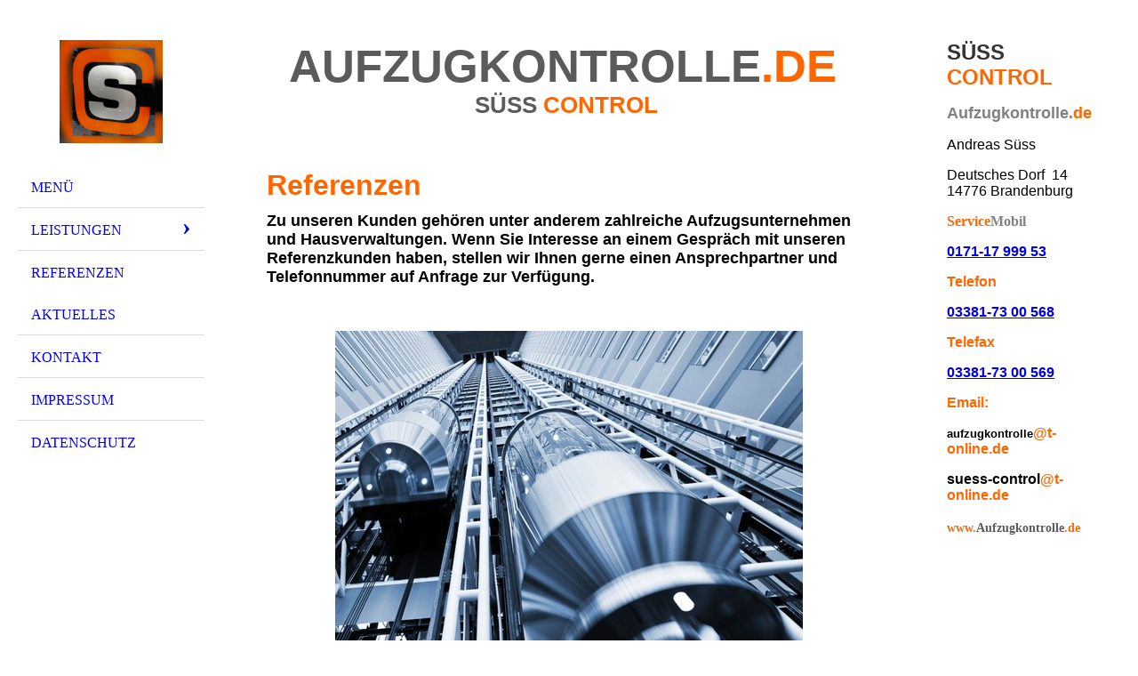

--- FILE ---
content_type: text/html; charset=utf-8
request_url: https://aufzugkontrolle.de/Referenzen
body_size: 28693
content:
<!DOCTYPE html><html><head><meta http-equiv="Content-Type" content="text/html; charset=UTF-8"><title>Aufzugkontrolle.de - Referenzen</title><meta name="description" content="Aufzugkontrolle ☑ Aufzugwärter ☑ Beauftragte Person ☑                Befähigte Person ☑ Sachkundiger ☑"><meta name="keywords" content="Aufzugkontrolle.de, Aufzugswaerter, Aufzugwaerter, Aufzugswärter, Aufzugwärter, Beauftragte Person für Aufzugsanlagen, Beauftragte Person, Aufzugkontrolle, Aufzugskontrolle, Sachkundiger, Befähigte Person für Aufzugsanlagen, Aufzugswärter Berlin, Aufzugswaerter Berlin, Berlin, Brandenburg, Potsdam,"><link href="https://aufzugkontrolle.de/Referenzen" rel="canonical"><meta content="Aufzugkontrolle.de - Referenzen" property="og:title"><meta content="website" property="og:type"><meta content="https://aufzugkontrolle.de/Referenzen" property="og:url"><meta content="http://www.aufzugkontrolle.de/.cm4all/sysdb/user/ogimage.jpg" property="og:image"><script>
              window.beng = window.beng || {};
              window.beng.env = {
                language: "en",
                country: "US",
                mode: "deploy",
                context: "page",
                pageId: "000003371915",
                skeletonId: "",
                scope: "HTO01FLQBZUL",
                isProtected: false,
                navigationText: "Referenzen",
                instance: "1",
                common_prefix: "https://homepagedesigner.telekom.de",
                design_common: "https://homepagedesigner.telekom.de/beng/designs/",
                design_template: "oem/cm_dh_076",
                path_design: "https://homepagedesigner.telekom.de/beng/designs/data/oem/cm_dh_076/",
                path_res: "https://homepagedesigner.telekom.de/res/",
                path_bengres: "https://homepagedesigner.telekom.de/beng/res/",
                masterDomain: "",
                preferredDomain: "",
                preprocessHostingUri: function(uri) {
                  
                    return uri || "";
                  
                },
                hideEmptyAreas: false
              };
            </script><script xmlns="http://www.w3.org/1999/xhtml" src="https://homepagedesigner.telekom.de/cm4all-beng-proxy/beng-proxy.js">;</script><link xmlns="http://www.w3.org/1999/xhtml" rel="stylesheet" href="https://homepagedesigner.telekom.de/.cm4all/e/static/3rdparty/font-awesome/css/font-awesome.min.css"></link><link rel="stylesheet" type="text/css" href="//homepagedesigner.telekom.de/.cm4all/res/static/libcm4all-js-widget/3.89.7/css/widget-runtime.css"/>

<link rel="stylesheet" type="text/css" href="//homepagedesigner.telekom.de/.cm4all/res/static/beng-editor/5.3.130/css/deploy.css"/>

<link rel="stylesheet" type="text/css" href="//homepagedesigner.telekom.de/.cm4all/res/static/libcm4all-js-widget/3.89.7/css/slideshow-common.css"/>

<script src="//homepagedesigner.telekom.de/.cm4all/res/static/jquery-1.7/jquery.js">;</script><script src="//homepagedesigner.telekom.de/.cm4all/res/static/prototype-1.7.3/prototype.js">;</script><script src="//homepagedesigner.telekom.de/.cm4all/res/static/jslib/1.4.1/js/legacy.js">;</script><script src="//homepagedesigner.telekom.de/.cm4all/res/static/libcm4all-js-widget/3.89.7/js/widget-runtime.js">;</script>

<script src="//homepagedesigner.telekom.de/.cm4all/res/static/libcm4all-js-widget/3.89.7/js/slideshow-common.js">;</script>

<script src="//homepagedesigner.telekom.de/.cm4all/res/static/beng-editor/5.3.130/js/deploy.js">;</script>

<meta name="viewport" content="width=device-width, initial-scale=1"><link rel="stylesheet" type="text/css" href="https://homepagedesigner.telekom.de/.cm4all/designs/static/oem/cm_dh_076/1767916844.1792212/css/main.css"><link rel="stylesheet" type="text/css" href="https://homepagedesigner.telekom.de/.cm4all/designs/static/oem/cm_dh_076/1767916844.1792212/css/responsive.css"><link rel="stylesheet" type="text/css" href="https://homepagedesigner.telekom.de/.cm4all/designs/static/oem/cm_dh_076/1767916844.1792212/css/cm-templates-global-style.css"><script type="text/javascript" language="javascript" src="https://homepagedesigner.telekom.de/.cm4all/designs/static/oem/cm_dh_076/1767916844.1792212/js/initialise.js"></script><script type="text/javascript" language="javascript" src="https://homepagedesigner.telekom.de/.cm4all/designs/static/oem/cm_dh_076/1767916844.1792212/js/showhide_subnavigation.js"></script><script type="text/javascript" language="javascript" src="https://homepagedesigner.telekom.de/.cm4all/designs/static/oem/cm_dh_076/1767916844.1792212/js/cm-templates-global-script.js"></script><!--[if lt IE 8]>
        	<link rel="stylesheet" type="text/css" href="https://homepagedesigner.telekom.de/beng/designs/data/oem/cm_dh_076/css/ie8.css" />
        <![endif]--><!--$Id: template.xsl 1832 2012-03-01 10:37:09Z dominikh $--><link href="/.cm4all/handler.php/vars.css?v=20220214173000" type="text/css" rel="stylesheet"><style type="text/css">.cm-logo {background-image: url("/.cm4all/uproc.php/0/.0%20(1).JPG/picture-1200?_=1757f00c7d8");
        background-position: 50% 50%;
background-size: auto 100%;
background-repeat: no-repeat;
      }</style><script type="text/javascript">window.cmLogoWidgetId = "CMTOI_cm4all_com_widgets_Logo_16688949";
            window.cmLogoGetCommonWidget = function (){
                return new cm4all.Common.Widget({
            base    : "/Referenzen",
            session : "",
            frame   : "",
            path    : "CMTOI_cm4all_com_widgets_Logo_16688949"
        })
            };
            window.logoConfiguration = {
                "cm-logo-x" : "50%",
        "cm-logo-y" : "50%",
        "cm-logo-v" : "2.0",
        "cm-logo-w" : "auto",
        "cm-logo-h" : "100%",
        "cm-logo-di" : "oem/cm_dh_076",
        "cm-logo-u" : "uro-service://",
        "cm-logo-k" : "%7B%22serviceId%22%3A%220%22%2C%22path%22%3A%22%2F%22%2C%22name%22%3A%220%20(1).JPG%22%2C%22type%22%3A%22image%2Fjpeg%22%2C%22size%22%3A29710%2C%22start%22%3A%221757f00c7d8%22%2C%22width%22%3A320%2C%22height%22%3A320%7D",
        "cm-logo-bc" : "",
        "cm-logo-ln" : "",
        "cm-logo-ln$" : "",
        "cm-logo-hi" : false
        ,
        _logoBaseUrl : "uro-service:\/\/",
        _logoPath : "%7B%22serviceId%22%3A%220%22%2C%22path%22%3A%22%2F%22%2C%22name%22%3A%220%20(1).JPG%22%2C%22type%22%3A%22image%2Fjpeg%22%2C%22size%22%3A29710%2C%22start%22%3A%221757f00c7d8%22%2C%22width%22%3A320%2C%22height%22%3A320%7D"
        };
          jQuery(document).ready(function() {
            var logoElement = jQuery(".cm-logo");
            logoElement.attr("role", "img");
            logoElement.attr("tabindex", "0");
            logoElement.attr("aria-label", "logo");
          });
        </script><link rel="shortcut icon" type="image/png" href="/.cm4all/sysdb/favicon/icon-32x32_54c04ec.png"/><link rel="shortcut icon" sizes="196x196" href="/.cm4all/sysdb/favicon/icon-196x196_54c04ec.png"/><link rel="apple-touch-icon" sizes="180x180" href="/.cm4all/sysdb/favicon/icon-180x180_54c04ec.png"/><link rel="apple-touch-icon" sizes="120x120" href="/.cm4all/sysdb/favicon/icon-120x120_54c04ec.png"/><link rel="apple-touch-icon" sizes="152x152" href="/.cm4all/sysdb/favicon/icon-152x152_54c04ec.png"/><link rel="apple-touch-icon" sizes="76x76" href="/.cm4all/sysdb/favicon/icon-76x76_54c04ec.png"/><meta name="msapplication-square70x70logo" content="/.cm4all/sysdb/favicon/icon-70x70_54c04ec.png"/><meta name="msapplication-square150x150logo" content="/.cm4all/sysdb/favicon/icon-150x150_54c04ec.png"/><meta name="msapplication-square310x310logo" content="/.cm4all/sysdb/favicon/icon-310x310_54c04ec.png"/><link rel="shortcut icon" type="image/png" href="/.cm4all/sysdb/favicon/icon-48x48_54c04ec.png"/><link rel="shortcut icon" type="image/png" href="/.cm4all/sysdb/favicon/icon-96x96_54c04ec.png"/><style id="cm_table_styles"></style><style id="cm_background_queries"></style><script type="application/x-cm4all-cookie-consent" data-code=""></script></head><body ondrop="return false;" class=" device-desktop cm-deploy cm-deploy-342 cm-deploy-4x"><div class="cm-background" data-cm-qa-bg="image"></div><div class="cm-background-video" data-cm-qa-bg="video"></div><div class="cm-background-effects" data-cm-qa-bg="effect"></div><div class="cm-templates-container"><div class="cm-kv-0 cm_can_be_empty" id="keyvisual"></div><div id="page_wrapper"><div class="content_wrapper" id="container_content"><header id="navigation_wrapper"><div class="cm-logo cm_can_be_empty" id="logo"> </div><nav id="nav-mobile-heading"><a href="">Navigation</a></nav><nav class="navi" id="cm_navigation"><ul id="cm_mainnavigation"><li id="cm_navigation_pid_3371920"><a title="Menü" href="/Menue" class="cm_anchor">Menü</a></li><li id="cm_navigation_pid_3371919" class="cm_has_subnavigation"><a title="Leistungen" href="/Leistungen" class="cm_anchor">Leistungen</a><ul class="cm_subnavigation" id="cm_subnavigation_pid_3371919"><li id="cm_navigation_pid_3371918"><a title="Aufzugswärter" href="/Leistungen/Aufzugswaerter" class="cm_anchor">Aufzugswärter</a></li><li id="cm_navigation_pid_3371917"><a title="Aufzugkontrolle" href="/Leistungen/Aufzugkontrolle" class="cm_anchor">Aufzugkontrolle</a></li><li id="cm_navigation_pid_3371916"><a title="Fachberatung" href="/Leistungen/Fachberatung" class="cm_anchor">Fachberatung</a></li></ul></li><li id="cm_navigation_pid_3371915" class="cm_current"><a title="Referenzen" href="/Referenzen" class="cm_anchor">Referenzen</a></li><li id="cm_navigation_pid_3371914"><a title="Aktuelles" href="/Aktuelles" class="cm_anchor">Aktuelles</a></li><li id="cm_navigation_pid_3371913"><a title="Kontakt" href="/Kontakt" class="cm_anchor">Kontakt</a></li><li id="cm_navigation_pid_3371912"><a title="Impressum" href="/Impressum" class="cm_anchor">Impressum</a></li><li id="cm_navigation_pid_745649"><a title="Datenschutz" href="/Datenschutz" class="cm_anchor">Datenschutz</a></li></ul></nav></header><div class="cm-template-content" id="content_wrapper"><div class="cm-templates-title-container cm_can_be_empty" id="title_wrapper"><div class="title cm-h1 cm_can_be_empty cm-templates-heading__title" id="title" style="visibility:visible;"><span style="font-size: 8px; color: #ff6600;"><span style="color: #5c5a5a; font-size: 24px; font-family: Oswald, sans-serif;"><strong>AuFZUGKONTROLLE</strong></span><span style="font-size: 28px;"><strong><span style="font-size: 24px; font-family: Oswald, sans-serif;">.</span><span style="font-size: 24px; font-family: Oswald, sans-serif;">de</span></strong><strong style="font-family: Oswald, sans-serif;"> </strong></span></span><br></div><div class="subtitle cm_can_be_empty cm-templates-heading__subtitle" id="subtitle" style="visibility:visible;"><span style="font-size: 11px;"><strong style="font-size: 8px;"><span style="color: #5c5a5a; font-size: 36px; font-family: Oswald, sans-serif;">SÜSS</span><span style="color: #5c5a5a; font-family: Oswald, sans-serif;"> </span><span style="color: #ff6600; font-size: 36px; font-family: Oswald, sans-serif;">CONTROL</span><span style="font-family: Oswald, sans-serif; color: #ff6600;"> </span></strong></span><br></div></div><main class="content_main_dho cm-template-content__main append cm-templates-text" id="content_main" data-cm-hintable="yes"><p> </p><h1><span style="font-family: Arial; color: #ff6600; font-size: xx-large;">Referenzen</span></h1><p><span style="font-family: Arial; color: #000000; font-size: large;"><strong>Zu unseren Kunden gehören unter anderem zahlreiche Aufzugsunternehmen und Hausverwaltungen. Wenn Sie Interesse an einem Gespräch mit unseren Referenzkunden haben, stellen wir Ihnen gerne einen Ansprechpartner und Telefonnummer auf Anfrage zur Verfügung. </strong></span></p><p> </p><div class="clearFloating" style="clear:both;height: 0px; width: auto;"></div><div id="widgetcontainer_CMTOI_cm4all_com_widgets_PhotoToi_16837760" class="
				    cm_widget_block
					cm_widget cm4all_com_widgets_PhotoToi cm_widget_block_center" style="width:100%; max-width:526px; "><div class="cm_widget_anchor"><a name="CMTOI_cm4all_com_widgets_PhotoToi_16837760" id="widgetanchor_CMTOI_cm4all_com_widgets_PhotoToi_16837760"><!--cm4all.com.widgets.PhotoToi--></a></div><img title="" alt="" src="//homepagedesigner.telekom.de/imageprocessor/processor.cls/CMTOI/cm4all/com/widgets/PhotoToi/16/83/77/60/158c55cf293/scale_526_0%3Bdonotenlarge/158c55cf293" style="display:block;border:0px;" width="100%" onerror="this.style.display = 'none';" /></div><p><span style="font-size: 26px; font-family: Oswald, sans-serif;"><strong style="color: #333333;">Aufzugkontrolle</strong><span style="color: #ff6600;"><strong>.de</strong></span><strong><span style="color: #ff6600;"> </span></strong></span></p><div id="cm_bottom_clearer" style="clear: both;" contenteditable="false"></div></main></div><div class="cm-templates-sidebar-container append cm_can_be_empty" id="content_sidebar"><aside class="sidebar cm_can_be_empty" id="widgetbar_site_1" data-cm-hintable="yes"><p><span style="color: #ff6600;"><strong><span style="color: #333333; font-size: 24px; font-family: Oswald, sans-serif;"><span style="color: #333333;">SÜSS</span> <span style="color: #ff6600;">CONTROL</span></span></strong></span></p><p><span style="font-family: Lalezar, sans-serif; color: #808080;"><strong><span style='font-family: "Baloo Bhaina", sans-serif; font-size: large;'>Aufzugkontrolle.<span style="color: #ff6600;">de</span></span></strong></span><span style="font-size: medium; font-family: Lalezar, sans-serif; color: #ff6600;">  </span><span style="font-family: Lalezar, sans-serif; font-size: medium;">    </span></p><p><span style="font-family: Lalezar, sans-serif; font-size: medium;">Andreas Süss    </span><br></p><p><span style="font-family: Lalezar, sans-serif; font-size: medium;">Deutsches Dorf  14<br>14776 Brandenburg  </span><span style="font-family: inherit; font-size: inherit;"><em> <br></em></span></p><p><strong><span style="color: #ff6600;">Service</span><span style="color: #808080; font-size: medium;">Mobil</span></strong></p><p><span style="font-family: Roboto, sans-serif; color: #000000; font-size: medium;"><strong><a href="tel:0171-17%20999%2053" target="_blank" rel="noreferrer noopener" class="cm_anchor">0171-17 999 53</a></strong></span></p><p><strong><span style="font-family: Roboto, sans-serif; color: #ff6600;">Telefon</span></strong></p><p><span style="font-family: Arial; color: #000000; font-size: medium;"><strong><span style="font-family: Roboto, sans-serif;"><a href="tel:03381-73%2000%20568" target="_blank" rel="noreferrer noopener" class="cm_anchor">03381-73 00 568</a></span></strong></span></p><p><strong><span style="font-family: Roboto, sans-serif; color: #ff6600;">Telefax </span></strong></p><p><span style="font-family: Roboto, sans-serif; color: #ff6600; font-size: medium;"><strong><span style="font-family: Roboto, sans-serif; color: #000000;"><a href="tel:03381-73%2000%20569" target="_blank" rel="noreferrer noopener" class="cm_anchor">03381-73 00 569</a></span></strong></span></p><p><strong><span style="font-family: Roboto, sans-serif; color: #ff6600; font-size: medium;">Email:</span></strong></p><p><span style="color: #808080;"><strong><span style="color: #000000; font-size: 13px; font-family: Roboto, sans-serif;">aufzugkontrolle</span><span style="font-family: Roboto, sans-serif; color: #ff6600;">@t-online.de</span></strong></span></p><p><span style="font-family: Roboto, sans-serif; color: #ff6600;"><strong><span style="color: #000000;">suess-control</span>@t-online.de</strong></span><span style="font-size: 14px;"><strong><span style="color: #ff6600;"><br><br>www.<span style="color: #808080;"><span style="color: #5c5a5a;">Aufzugkontrolle</span><span style="color: #ff6600;">.de</span></span></span></strong></span><br></p><p> <br></p></aside><aside class="sidebar cm_can_be_empty" id="widgetbar_page_1" data-cm-hintable="yes"><p> </p></aside><aside class="sidebar cm_can_be_empty" id="widgetbar_site_2" data-cm-hintable="yes"><p> </p></aside><aside class="sidebar cm_can_be_empty" id="widgetbar_page_2" data-cm-hintable="yes"><p> </p></aside></div><div class="clear"> </div></div><div class="cm-templates-footer cm_can_be_empty" id="footer_wrapper"><footer class="content_wrapper cm_can_be_empty" id="footer" data-cm-hintable="yes"> </footer></div></div></div><div class="cm_widget_anchor"><a name="TKOMSI_cm4all_com_widgets_CookiePolicy_20717959" id="widgetanchor_TKOMSI_cm4all_com_widgets_CookiePolicy_20717959"><!--cm4all.com.widgets.CookiePolicy--></a></div><div style="display:none" class="cm-wp-container cm4all-cookie-policy-placeholder-template"><div class="cm-wp-header"><h4 class="cm-wp-header__headline">Externe Inhalte</h4><p class="cm-wp-header__text">Die an dieser Stelle vorgesehenen Inhalte können aufgrund Ihrer aktuellen <a class="cm-wp-header__link" href="#" onclick="openCookieSettings();return false;">Cookie-Einstellungen</a> nicht angezeigt werden.</p></div><div class="cm-wp-content"><div class="cm-wp-content__control"><label aria-checked="false" role="switch" tabindex="0" class="cm-wp-content-switcher"><input tabindex="-1" type="checkbox" class="cm-wp-content-switcher__checkbox" /><span class="cm-wp-content-switcher__label">Drittanbieter-Inhalte</span></label></div><p class="cm-wp-content__text">Diese Webseite bietet möglicherweise Inhalte oder Funktionalitäten an, die von Drittanbietern eigenverantwortlich zur Verfügung gestellt werden. Diese Drittanbieter können eigene Cookies setzen, z.B. um die Nutzeraktivität zu verfolgen oder ihre Angebote zu personalisieren und zu optimieren.</p></div></div><div aria-labelledby="cookieSettingsDialogTitle" role="dialog" style="position: fixed;" class="cm-cookie-container cm-hidden" id="cookieSettingsDialog"><div class="cm-cookie-header"><h4 id="cookieSettingsDialogTitle" class="cm-cookie-header__headline">Cookie-Einstellungen</h4><div autofocus="autofocus" tabindex="0" role="button" class="cm-cookie-header__close-button" title="Schließen"></div></div><div aria-describedby="cookieSettingsDialogContent" class="cm-cookie-content"><p id="cookieSettingsDialogContent" class="cm-cookie-content__text">Diese Webseite verwendet Cookies, um Besuchern ein optimales Nutzererlebnis zu bieten. Bestimmte Inhalte von Drittanbietern werden nur angezeigt, wenn die entsprechende Option aktiviert ist. Die Datenverarbeitung kann dann auch in einem Drittland erfolgen. Weitere Informationen hierzu in der Datenschutzerklärung.</p><div class="cm-cookie-content__controls"><div class="cm-cookie-controls-container"><div class="cm-cookie-controls cm-cookie-controls--essential"><div class="cm-cookie-flex-wrapper"><label aria-details="cookieSettingsEssentialDetails" aria-labelledby="cookieSettingsEssentialLabel" aria-checked="true" role="switch" tabindex="0" class="cm-cookie-switch-wrapper"><input tabindex="-1" id="cookieSettingsEssential" type="checkbox" disabled="disabled" checked="checked" /><span></span></label><div class="cm-cookie-expand-wrapper"><span id="cookieSettingsEssentialLabel">Technisch notwendige</span><div tabindex="0" aria-controls="cookieSettingsEssentialDetails" aria-expanded="false" role="button" class="cm-cookie-content-expansion-button" title="Erweitern / Zuklappen"></div></div></div><div class="cm-cookie-content-expansion-text" id="cookieSettingsEssentialDetails">Diese Cookies sind zum Betrieb der Webseite notwendig, z.B. zum Schutz vor Hackerangriffen und zur Gewährleistung eines konsistenten und der Nachfrage angepassten Erscheinungsbilds der Seite.</div></div><div class="cm-cookie-controls cm-cookie-controls--statistic"><div class="cm-cookie-flex-wrapper"><label aria-details="cookieSettingsStatisticsDetails" aria-labelledby="cookieSettingsStatisticsLabel" aria-checked="false" role="switch" tabindex="0" class="cm-cookie-switch-wrapper"><input tabindex="-1" id="cookieSettingsStatistics" type="checkbox" /><span></span></label><div class="cm-cookie-expand-wrapper"><span id="cookieSettingsStatisticsLabel">Analytische</span><div tabindex="0" aria-controls="cookieSettingsStatisticsDetails" aria-expanded="false" role="button" class="cm-cookie-content-expansion-button" title="Erweitern / Zuklappen"></div></div></div><div class="cm-cookie-content-expansion-text" id="cookieSettingsStatisticsDetails">Diese Cookies werden verwendet, um das Nutzererlebnis weiter zu optimieren. Hierunter fallen auch Statistiken, die dem Webseitenbetreiber von Drittanbietern zur Verfügung gestellt werden, sowie die Ausspielung von personalisierter Werbung durch die Nachverfolgung der Nutzeraktivität über verschiedene Webseiten.</div></div><div class="cm-cookie-controls cm-cookie-controls--third-party"><div class="cm-cookie-flex-wrapper"><label aria-details="cookieSettingsThirdpartyDetails" aria-labelledby="cookieSettingsThirdpartyLabel" aria-checked="false" role="switch" tabindex="0" class="cm-cookie-switch-wrapper"><input tabindex="-1" id="cookieSettingsThirdparty" type="checkbox" /><span></span></label><div class="cm-cookie-expand-wrapper"><span id="cookieSettingsThirdpartyLabel">Drittanbieter-Inhalte</span><div tabindex="0" aria-controls="cookieSettingsThirdpartyDetails" aria-expanded="false" role="button" class="cm-cookie-content-expansion-button" title="Erweitern / Zuklappen"></div></div></div><div class="cm-cookie-content-expansion-text" id="cookieSettingsThirdpartyDetails">Diese Webseite bietet möglicherweise Inhalte oder Funktionalitäten an, die von Drittanbietern eigenverantwortlich zur Verfügung gestellt werden. Diese Drittanbieter können eigene Cookies setzen, z.B. um die Nutzeraktivität zu verfolgen oder ihre Angebote zu personalisieren und zu optimieren.</div></div></div><div class="cm-cookie-content-button"><div tabindex="0" role="button" onclick="rejectAllCookieTypes(); setTimeout(saveCookieSettings, 400);" class="cm-cookie-button cm-cookie-content-button--reject-all"><span>Ablehnen</span></div><div tabindex="0" role="button" onclick="selectAllCookieTypes(); setTimeout(saveCookieSettings, 400);" class="cm-cookie-button cm-cookie-content-button--accept-all"><span>Alle akzeptieren</span></div><div tabindex="0" role="button" onclick="saveCookieSettings();" class="cm-cookie-button cm-cookie-content-button--save"><span>Speichern</span></div></div></div></div><div class="cm-cookie-footer"><a rel="noreferrer noopener nofollow" target="_blank" href="https://homepagedesigner.telekom.de/.cm4all/s/cookiepolicy?rid=1000003&amp;lc=de_DE" class="cm-cookie-footer__link">Mehr Informationen</a></div></div><script type="text/javascript">
      Common.loadCss("/.cm4all/widgetres.php/cm4all.com.widgets.CookiePolicy/show.css?v=3.3.29");
    </script><script data-tracking="true" data-cookie-settings-enabled="true" src="https://homepagedesigner.telekom.de/.cm4all/widgetres.php/cm4all.com.widgets.CookiePolicy/show.js?v=3.3.29" defer="defer" id="cookieSettingsScript"></script><noscript ><div style="position:absolute;bottom:0;" id="statdiv"><img alt="" height="1" width="1" src="https://homepagedesigner.telekom.de/.cm4all/_pixel.img?site=1639401-Amoow6-3&amp;page=pid_3371915&amp;path=%2FReferenzen&amp;nt=Referenzen"/></div></noscript><script  type="text/javascript">//<![CDATA[
            document.body.insertAdjacentHTML('beforeend', '<div style="position:absolute;bottom:0;" id="statdiv"><img alt="" height="1" width="1" src="https://homepagedesigner.telekom.de/.cm4all/_pixel.img?site=1639401-Amoow6-3&amp;page=pid_3371915&amp;path=%2FReferenzen&amp;nt=Referenzen&amp;domain='+escape(document.location.hostname)+'&amp;ref='+escape(document.referrer)+'"/></div>');
        //]]></script><div style="display: none;" id="keyvisualWidgetVideosContainer"></div><style type="text/css">.cm-kv-0 {
background-color: ;
background-repeat: no-repeat;
}
            @media(min-width: 100px), (min-resolution: 72dpi), (-webkit-min-device-pixel-ratio: 1) {.cm-kv-0{background-image:url("/.cm4all/uproc.php/1500/keyvisuals/TKOMSI_cm4all_com_widgets_Keyvisual_20732501/.empty.png/picture-200?_=19bd49428c8");}}@media(min-width: 100px), (min-resolution: 144dpi), (-webkit-min-device-pixel-ratio: 2) {.cm-kv-0{background-image:url("/.cm4all/uproc.php/1500/keyvisuals/TKOMSI_cm4all_com_widgets_Keyvisual_20732501/.empty.png/picture-400?_=19bd49428c8");}}@media(min-width: 200px), (min-resolution: 72dpi), (-webkit-min-device-pixel-ratio: 1) {.cm-kv-0{background-image:url("/.cm4all/uproc.php/1500/keyvisuals/TKOMSI_cm4all_com_widgets_Keyvisual_20732501/.empty.png/picture-400?_=19bd49428c8");}}@media(min-width: 200px), (min-resolution: 144dpi), (-webkit-min-device-pixel-ratio: 2) {.cm-kv-0{background-image:url("/.cm4all/uproc.php/1500/keyvisuals/TKOMSI_cm4all_com_widgets_Keyvisual_20732501/.empty.png/picture-800?_=19bd49428c8");}}@media(min-width: 400px), (min-resolution: 72dpi), (-webkit-min-device-pixel-ratio: 1) {.cm-kv-0{background-image:url("/.cm4all/uproc.php/1500/keyvisuals/TKOMSI_cm4all_com_widgets_Keyvisual_20732501/.empty.png/picture-800?_=19bd49428c8");}}@media(min-width: 400px), (min-resolution: 144dpi), (-webkit-min-device-pixel-ratio: 2) {.cm-kv-0{background-image:url("/.cm4all/uproc.php/1500/keyvisuals/TKOMSI_cm4all_com_widgets_Keyvisual_20732501/.empty.png/picture-1200?_=19bd49428c8");}}@media(min-width: 600px), (min-resolution: 72dpi), (-webkit-min-device-pixel-ratio: 1) {.cm-kv-0{background-image:url("/.cm4all/uproc.php/1500/keyvisuals/TKOMSI_cm4all_com_widgets_Keyvisual_20732501/.empty.png/picture-1200?_=19bd49428c8");}}@media(min-width: 600px), (min-resolution: 144dpi), (-webkit-min-device-pixel-ratio: 2) {.cm-kv-0{background-image:url("/.cm4all/uproc.php/1500/keyvisuals/TKOMSI_cm4all_com_widgets_Keyvisual_20732501/.empty.png/picture-1600?_=19bd49428c8");}}@media(min-width: 800px), (min-resolution: 72dpi), (-webkit-min-device-pixel-ratio: 1) {.cm-kv-0{background-image:url("/.cm4all/uproc.php/1500/keyvisuals/TKOMSI_cm4all_com_widgets_Keyvisual_20732501/.empty.png/picture-1600?_=19bd49428c8");}}@media(min-width: 800px), (min-resolution: 144dpi), (-webkit-min-device-pixel-ratio: 2) {.cm-kv-0{background-image:url("/.cm4all/uproc.php/1500/keyvisuals/TKOMSI_cm4all_com_widgets_Keyvisual_20732501/.empty.png/picture-2600?_=19bd49428c8");}}
</style><style type="text/css">
			#keyvisual {
				overflow: hidden;
			}
			.kv-video-wrapper {
				width: 100%;
				height: 100%;
				position: relative;
			}
			</style><script type="text/javascript">
				jQuery(document).ready(function() {
					function moveTempVideos(slideshow, isEditorMode) {
						var videosContainer = document.getElementById('keyvisualWidgetVideosContainer');
						if (videosContainer) {
							while (videosContainer.firstChild) {
								var div = videosContainer.firstChild;
								var divPosition = div.className.substring('cm-kv-0-tempvideo-'.length);
								if (isEditorMode && parseInt(divPosition) > 1) {
									break;
								}
								videosContainer.removeChild(div);
								if (div.nodeType == Node.ELEMENT_NODE) {
									var pos = '';
									if (slideshow) {
										pos = '-' + divPosition;
									}
									var kv = document.querySelector('.cm-kv-0' + pos);
									if (kv) {
										if (!slideshow) {
											var wrapperDiv = document.createElement("div"); 
											wrapperDiv.setAttribute("class", "kv-video-wrapper");
											kv.insertBefore(wrapperDiv, kv.firstChild);
											kv = wrapperDiv;
										}
										while (div.firstChild) {
											kv.appendChild(div.firstChild);
										}
										if (!slideshow) {
											break;
										}
									}
								}
							}
						}
					}

					function kvClickAction(mode, href) {
						if (mode == 'internal') {
							if (!window.top.syntony || !/_home$/.test(window.top.syntony.bifmState)) {
								window.location.href = href;
							}
						} else if (mode == 'external') {
							var a = document.createElement('a');
							a.href = href;
							a.target = '_blank';
							a.rel = 'noreferrer noopener';
							a.click();
						}
					}

					var keyvisualElement = jQuery("[cm_type=keyvisual]");
					if(keyvisualElement.length == 0){
						keyvisualElement = jQuery("#keyvisual");
					}
					if(keyvisualElement.length == 0){
						keyvisualElement = jQuery("[class~=cm-kv-0]");
					}
				
						keyvisualElement.attr("role", "img");
						keyvisualElement.attr("tabindex", "0");
						keyvisualElement.attr("aria-label", "hauptgrafik");
					
					moveTempVideos(false, false);
					var video = document.querySelector('#keyvisual video');
					if (video) {
						video.play();
					}
				
			});
		</script></body></html>
